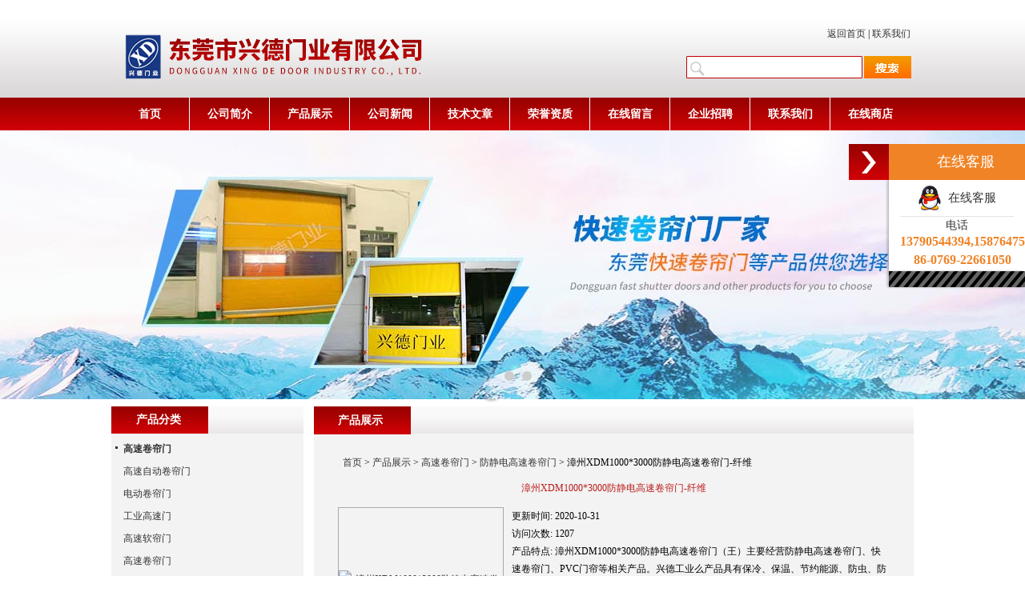

--- FILE ---
content_type: text/html; charset=utf-8
request_url: http://www.xingdemenye.cn/Products-10454439.html
body_size: 7357
content:
<!DOCTYPE html PUBLIC "-//W3C//DTD XHTML 1.0 Transitional//EN" "http://www.w3.org/TR/xhtml1/DTD/xhtml1-transitional.dtd">
<html xmlns="http://www.w3.org/1999/xhtml">
<head>
<meta http-equiv="Content-Type" content="text/html; charset=UTF-8">
<TITLE>漳州XDM1000*3000防静电高速卷帘门-纤维-东莞市兴德门业有限公司</TITLE>
<META NAME="Keywords" CONTENT="漳州XDM1000*3000防静电高速卷帘门-纤维">
<META NAME="Description" CONTENT="东莞市兴德门业有限公司所提供的漳州XDM1000*3000防静电高速卷帘门-纤维质量可靠、规格齐全,东莞市兴德门业有限公司不仅具有专业的技术水平,更有良好的售后服务和优质的解决方案,欢迎您来电咨询此产品具体参数及价格等详细信息！">
<link href="/skins/85812/css/style.css" type="text/css" rel="stylesheet">
<script type="text/javascript" src="/skins/85812/js/jquery.pack.js"></script>
<script type="application/ld+json">
{
"@context": "https://ziyuan.baidu.com/contexts/cambrian.jsonld",
"@id": "http://www.xingdemenye.cn/Products-10454439.html",
"title": "漳州XDM1000*3000防静电高速卷帘门-纤维",
"pubDate": "2017-03-30T10:45:44",
"upDate": "2020-10-31T10:24:43"
    }</script>
<script type="text/javascript" src="/ajax/common.ashx"></script>
<script src="/ajax/NewPersonalStyle.Classes.SendMSG,NewPersonalStyle.ashx" type="text/javascript"></script>
<script type="text/javascript">
var viewNames = "";
var cookieArr = document.cookie.match(new RegExp("ViewNames" + "=[_0-9]*", "gi"));
if (cookieArr != null && cookieArr.length > 0) {
   var cookieVal = cookieArr[0].split("=");
    if (cookieVal[0] == "ViewNames") {
        viewNames = unescape(cookieVal[1]);
    }
}
if (viewNames == "") {
    var exp = new Date();
    exp.setTime(exp.getTime() + 7 * 24 * 60 * 60 * 1000);
    viewNames = new Date().valueOf() + "_" + Math.round(Math.random() * 1000 + 1000);
    document.cookie = "ViewNames" + "=" + escape(viewNames) + "; expires" + "=" + exp.toGMTString();
}
SendMSG.ToSaveViewLog("10454439", "ProductsInfo",viewNames, function() {});
</script>
<script language="javaScript" src="/js/JSChat.js"></script><script language="javaScript">function ChatBoxClickGXH() { DoChatBoxClickGXH('http://chat.ybzhan.cn',105559) }</script><script>
(function(){
var bp = document.createElement('script');
var curProtocol = window.location.protocol.split(':')[0];
if (curProtocol === 'https') {
bp.src = 'https://zz.bdstatic.com/linksubmit/push.js';
}
else {
bp.src = 'http://push.zhanzhang.baidu.com/push.js';
}
var s = document.getElementsByTagName("script")[0];
s.parentNode.insertBefore(bp, s);
})();
</script>
</head>
<body>
<div>
  <div class="PageTemplateControl_1">
  <div class="share_PageTemplateControl_0_1">
    <div class="share_PageTemplateControl_0_2">
      <div class="jbanner">
        <div class="yiz-slider yiz-slider-0" style="width:1002px;height:122px;">
          <ul style="width: 1002px; left: 0px;">
            <li style="width: 1002px; height: 122px;">
              <a target="_blank" style="background-image:url(/skins/85812/images/top.png);width:1002px;height:122px;"></a>
              <a target="_blank" style="width: 1002px;">公司名称</a>
            </li>
          </ul>
        </div>
      </div>
      <div class="share_PageTemplateControl_0_3">
        <div class="isSubCon"><a href="/">返回首页</a><span> | </span><a href="/contact.html">联系我们</a></div>
      </div>
      <div class="share_PageTemplateControl_0_4">
        <div class="sSubCon">
          <form name="form1" id="form1" method="post" action="/products.html" onsubmit="return checkform(form1)">
          <input class="searchTextbox" name="keyword" onfocus="if (value =='请输入搜索关键字'){value =''}" onblur="if (value =='')" value="">
          <input name="" type="submit" class="searchButton" >
          </form>
        </div>
      </div>
    </div>
  </div>
  <div class="share_PageTemplateControl_0_5">
    <div class="scSubCon">
      <a href="http://www.xingdemenye.cn/">首页</a><span></span>
      <a href="/aboutus.html">公司简介</a><span></span>
      <a href="/products.html">产品展示</a><span></span>
      <a href="/news.html">公司新闻</a><span></span>
      <a href="/article.html">技术文章</a><span></span>
      <a href="/honor.html" rel="nofollow">荣誉资质</a><span></span>
      <a href="/order.html" rel="nofollow">在线留言</a><span></span>
      <a href="/job.html" rel="nofollow">企业招聘</a><span></span>
      <a href="/contact.html">联系我们</a><span></span>
      <a href="http://www.ybzhan.cn/st85812" rel="nofollow" target="_blank">在线商店</a>
    </div>
  </div>
</div>


<div class="share_PageTemplateControl_0_6">
  <div id="banner_big">
  <div class="picBtnLeft">
         <!--数字按钮-->
         <div class="hd">
             <ul>
             <li></li><li></li>
		    </ul>
          </div>
            <!--箭头按钮-->
            <div class="hdd">
            <a class="prev"></a>
            <a class="next"></a>
            </div>
          <div class="bd">
              <ul>
                  <li>
					 <div class="bg"></div>
					 <div class="pic"><a href="/Products-11654576.html"><img src="/skins/85812/images/banner01.jpg" alt="快速卷帘门厂家"/></a></div>
					 <div class="title"><a></a></div>
                   </li>
                  <li>
					 <div class="bg"></div>
					 <div class="pic"><a href="/SonList-522677.html"><img src="/skins/85812/images/banner02.jpg" alt="工业快速卷帘门"/></a></div>
					 <div class="title"><a></a></div>
                   </li>
 
               </ul>
    </div>
  </div>
  <script type="text/javascript">jQuery("#banner_big .picBtnLeft").slide({ mainCell:".bd ul",autoPlay:true });</script> 
  </div>
</div>
<script src="http://www.ybzhan.cn/mystat.aspx?u=xingdemenye"></script>
  <div class="IntroControl_1">
    <div id="id_IntroControl_17_container" class="IntroControl_2" ismaincontainer="true">
      <div class="InnerMainTitle">产品展示</div>
      <div class="InnerMainContent">
        <div>
          <div class="commontext piSubCon">
            <div class="piSubCon_2">&nbsp;&nbsp;<span><a href="/">首页</a>&nbsp;&gt;&nbsp;<a href="/products.html">产品展示</a>&nbsp;&gt;&nbsp;<a href="/ParentList-503620.html">高速卷帘门</a>&nbsp;&gt;&nbsp;<a href="/SonList-503621.html">防静电高速卷帘门</a>&nbsp;&gt;&nbsp;漳州XDM1000*3000防静电高速卷帘门-纤维</span>
            </div>
            <div class="hiddenRolling">
              <div class="piSubCon_3"><h1>漳州XDM1000*3000防静电高速卷帘门-纤维</h1></div>
              <div class="SimpleIntro SimpleIntro_Common">
                <div id="divPic">
                    <a href="http://img75.ybzhan.cn/gxhpic_b1755b5dfd/1502f52b25101e8ccefd81552cc8797cf7c7a7d988150b55282fc5adc57751af03606d1be79b3e57.jpg" target="_blank" class="MagicZoom"><img src="http://img75.ybzhan.cn/gxhpic_b1755b5dfd/1502f52b25101e8ccefd81552cc8797cf7c7a7d988150b55282fc5adc57751af03606d1be79b3e57.jpg" onload="ResizeImage(this)" class="ImgProduct_Common ProductInfoSubCon1_2" width="200" height="156" alt="漳州XDM1000*3000防静电高速卷帘门-纤维"><div class="MagicZoomBigImageCont" ><div><img src="http://img75.ybzhan.cn/gxhpic_b1755b5dfd/1502f52b25101e8ccefd81552cc8797cf7c7a7d988150b55282fc5adc57751af03606d1be79b3e57.jpg" style="position: relative;"></div></div><div class="MagicZoomPup"></div></a>
                </div>
                <div class="piSubCon_5">
                  <a href="http://img75.ybzhan.cn/gxhpic_b1755b5dfd/1502f52b25101e8ccefd81552cc8797cf7c7a7d988150b55282fc5adc57751af03606d1be79b3e57.jpg" target="_blank">点击看大图</a>
                </div>
              </div>
			  <div class="ProductFont">更新时间: <span>2020-10-31</span></div>
              <div class="ProductFont">访问次数: <span>1207</span></div>
              <div class="ProductFont">产品特点: <span>漳州XDM1000*3000防静电高速卷帘门（王）主要经营防静电高速卷帘门、快速卷帘门、PVC门帘等相关产品。兴德工业么产品具有保冷、保温、节约能源、防虫、防尘、防风、防臭、防湿、防鸟、防火、防静电、防强光、防紫外线、隔音、采光、安全警示、防止意外。</span></div>
              <br class="piSubCon_8">
              <div class="prointro_title2"><font class="piSubCon_9">产品详细介绍:</font></div>
              <div class="piSubCon_10">
              <span class=" yzeditor"><p><span style="font-size:14px">　　</span><strong>漳州XDM1000*3000防静电高速卷帘门</strong><span style="font-size:14px">(王)主要经营防静电高速卷帘门、快速卷帘门、PVC门帘等相关产品。兴德工业么产品具有保冷、保温、节约能源、防虫、防尘、防风、防臭、防湿、防鸟、防火、防静电、防强光、防紫外线、隔音、采光、安全警示、防止意外。</span></p><p><span style="font-size:14px">　　1、</span><strong>漳州XDM1000*3000防静电高速卷帘门</strong><span style="font-size:14px">创造的环境www.xingdemenye。。ｃｏｍ</span></p><p abs_visibility="true"><span abs_visibility="true" style="font-size:14px">　　东莞兴德PVC门帘，使门开闭简易化，发挥保温、防尘、防虫、隔音效果，提高生产意识，增加作业效率。具有良好的透明度，防止人员车辆意外碰撞事件发生，提高厂区安全性，创造机能化的作业环境。</span></p><p><span style="font-size:14px">　　2、</span><strong>漳州XDM1000*3000防静电高速卷帘门</strong><span style="font-size:14px">实现多机能隔间www.fudaml。。ｃｏｍ</span></p><p><span style="font-size:14px">　　PVC门帘，使任何工厂或仓库能简易、迅速地实现多机能隔间(作业场、办公室、休息室等)不缩限门宽，不占用空间，对厂房内的有限空间，作Z有效的配置运用。</span></p><p style="text-align: center"><span style="font-size:14px"><img alt="" src="https://img74.ybzhan.cn/gxhpic_b1755b5dfd/73c1482f3b90472a868d5db58667a013511fa784716901fd080164dc786cb68ea53de52d9c37bbf3.jpg" style="height:375px; width:500px" /></span></p><p><span style="font-size:14px">　　3、提高能源的节约</span></p><p><span style="font-size:14px">　　PVC门帘，使门户的开闭非常迅速，且只开启进出体之大小，冷气暖气的散失达到极小，大幅提高冷房暖房的效果，降低冷冻机运转时数，不消耗电力，无噪音，节能省电高达50%。</span></p><p><span style="font-size:14px">　　4、</span><strong>漳州XDM1000*3000防静电高速卷帘门</strong><span style="font-size:14px">经济性耐用性高</span></p><p><span style="font-size:14px">　　PVC门帘，安装、拆卸皆简易，依现有结构，毋须改建即可设置，成本低廉。活动式吊装法，持久耐用，没有维护管理费用，是为Z经济耐用的弹性门户。</span></p></span>
              <div class="datumrelate">上一篇：<a href="/Products-10454395.html">石狮XDM1200*1500柔性卷帘门-石墨</a><br>下一篇：<a href="/Products-10454492.html">龙岩XDM2000*3000冷库快速卷帘门-石墨</a></div>
              <div class="ujian-hook"></div>
              <div class="msSubCon"><link rel="stylesheet" type="text/css" href="/css/MessageBoard_style.css">
<script language="javascript" src="/skins/Scripts/order.js?v=20210318" type="text/javascript"></script>
<a name="order" id="order"></a>
<div class="ly_msg" id="ly_msg">
<form method="post" name="form2" id="form2">
	<h3>留言框  </h3>
	<ul>
		<li>
			<h4 class="xh">产品：</h4>
			<div class="msg_ipt1"><input class="textborder" size="30" name="Product" id="Product" value="漳州XDM1000*3000防静电高速卷帘门-纤维"  placeholder="请输入产品名称" /></div>
		</li>
		<li>
			<h4>您的单位：</h4>
			<div class="msg_ipt12"><input class="textborder" size="42" name="department" id="department"  placeholder="请输入您的单位名称" /></div>
		</li>
		<li>
			<h4 class="xh">您的姓名：</h4>
			<div class="msg_ipt1"><input class="textborder" size="16" name="yourname" id="yourname"  placeholder="请输入您的姓名"/></div>
		</li>
		<li>
			<h4 class="xh">联系电话：</h4>
			<div class="msg_ipt1"><input class="textborder" size="30" name="phone" id="phone"  placeholder="请输入您的联系电话"/></div>
		</li>
		<li>
			<h4>常用邮箱：</h4>
			<div class="msg_ipt12"><input class="textborder" size="30" name="email" id="email" placeholder="请输入您的常用邮箱"/></div>
		</li>
        <li>
			<h4>省份：</h4>
			<div class="msg_ipt12"><select id="selPvc" class="msg_option">
							<option value="0" selected="selected">请选择您所在的省份</option>
			 <option value="1">安徽</option> <option value="2">北京</option> <option value="3">福建</option> <option value="4">甘肃</option> <option value="5">广东</option> <option value="6">广西</option> <option value="7">贵州</option> <option value="8">海南</option> <option value="9">河北</option> <option value="10">河南</option> <option value="11">黑龙江</option> <option value="12">湖北</option> <option value="13">湖南</option> <option value="14">吉林</option> <option value="15">江苏</option> <option value="16">江西</option> <option value="17">辽宁</option> <option value="18">内蒙古</option> <option value="19">宁夏</option> <option value="20">青海</option> <option value="21">山东</option> <option value="22">山西</option> <option value="23">陕西</option> <option value="24">上海</option> <option value="25">四川</option> <option value="26">天津</option> <option value="27">新疆</option> <option value="28">西藏</option> <option value="29">云南</option> <option value="30">浙江</option> <option value="31">重庆</option> <option value="32">香港</option> <option value="33">澳门</option> <option value="34">中国台湾</option> <option value="35">国外</option>	
                             </select></div>
		</li>
		<li>
			<h4>详细地址：</h4>
			<div class="msg_ipt12"><input class="textborder" size="50" name="addr" id="addr" placeholder="请输入您的详细地址"/></div>
		</li>
		
        <li>
			<h4>补充说明：</h4>
			<div class="msg_ipt12 msg_ipt0"><textarea class="areatext" style="width:100%;" name="message" rows="8" cols="65" id="message"  placeholder="请输入您的任何要求、意见或建议"></textarea></div>
		</li>
		<li>
			<h4 class="xh">验证码：</h4>
			<div class="msg_ipt2">
            	<div class="c_yzm">
                    <input class="textborder" size="4" name="Vnum" id="Vnum"/>
                    <a href="javascript:void(0);" class="yzm_img"><img src="/Image.aspx" title="点击刷新验证码" onclick="this.src='/image.aspx?'+ Math.random();"  width="90" height="34" /></a>
                </div>
                <span>请输入计算结果（填写阿拉伯数字），如：三加四=7</span>
            </div>
		</li>
		<li>
			<h4></h4>
			<div class="msg_btn"><input type="button" onclick="return Validate();" value="提 交" name="ok"  class="msg_btn1"/><input type="reset" value="重 填" name="no" /></div>
		</li>
	</ul>	
    <input name="PvcKey" id="PvcHid" type="hidden" value="" />
</form>
</div>
</div>
            </div>
          </div>
        </div>
      </div>
    <div>
      <div class="commontext prSubCon">
        <div>
          <div class="title"><span>相关产品</span></div>
          <div class="list">
            <table width="98%"  border="0" align="center" cellpadding="0" cellspacing="0">
              
                <tr>
                  
                    <td><a href="/Products-11458275.html" target="_blank">生产防静电快速门兴德门业实力商家-纤维</a>&nbsp;</td>
                  
                    <td><a href="/Products-10929038.html" target="_blank">东莞防静电卷帘门-石墨</a>&nbsp;</td>
                  
                </tr>
              
                <tr>
                  
                    <td><a href="/Products-10927423.html" target="_blank">兴德防静电快速感应门-加速度传感器</a>&nbsp;</td>
                  
                    <td><a href="/Products-10515779.html" target="_blank">东莞防静电高速卷帘门规格-纤维</a>&nbsp;</td>
                  
                </tr>
              
                <tr>
                  
                </tr>
              
                <tr>
                  
                </tr>
              
            </table>
          </div>
        </div>
      </div>
    </div>
  </div>
 </div>
    <div id="id_IntroControl_16_container" class="IntroControl_3">
      <div class="share_IntroControl_16_1">
        <div class="share_IntroControl_16_2">
          <div id="id_IntroControl_16_1_0_container" class="share_IntroControl_16_3">产品分类</div>
        </div>
      </div>
      <div class="share_IntroControl_16_4">
        <div class="pcSubCon1">
          <ul>
            
            <li><div class="maxLen"><a class="link" href="/ParentList-503620.html"><b>高速卷帘门</b></a></div></li>
            <ul>
              
              <li id="litwo"><a class="link" href="/SonList-543265.html">高速自动卷帘门</a></li>
              
              <li id="litwo"><a class="link" href="/SonList-504133.html">电动卷帘门</a></li>
              
              <li id="litwo"><a class="link" href="/SonList-503823.html">工业高速门</a></li>
              
              <li id="litwo"><a class="link" href="/SonList-503822.html">高速软帘门</a></li>
              
              <li id="litwo"><a class="link" href="/SonList-503819.html">高速卷帘门</a></li>
              
              <li id="litwo"><a class="link" href="/SonList-503621.html">防静电高速卷帘门</a></li>
              
            </ul>
            
            <div class="pro_button"><a href="/products.html">查看全部产品</a></div>
          </ul>
        </div>
      </div>
      <div class="share_IntroControl_16_5"></div>
      <div class="share_IntroControl_16_1">
        <div class="share_IntroControl_16_2">
          <div id="id_IntroControl_16_1_0_container" class="share_IntroControl_16_3">相关文章</div>
        </div>
      </div>
      <div class="share_IntroControl_16_4">
        <div class="pcSubCon1">
          <ul>
            
            <li><div class="maxLen"><a class="link" href="/Article-289591.html">快速卷帘门讲解怎样保证冷库门的温度恒定？</a></div></li>
            
            <li><div class="maxLen"><a class="link" href="/Article-383318.html">工业快速门在使用过程应如何保养</a></div></li>
            
            <li><div class="maxLen"><a class="link" href="/Article-428888.html">快速卷帘门的保温性能如何？</a></div></li>
            
            <li><div class="maxLen"><a class="link" href="/Article-310407.html">快速卷帘门的使用安全指南</a></div></li>
            
            <li><div class="maxLen"><a class="link" href="/Article-249037.html">不锈钢快速卷帘门的抗腐蚀性</a></div></li>
            
            <li><div class="maxLen"><a class="link" href="/Article-303509.html">怎样选择合适工业提升门呢</a></div></li>
            
            <li><div class="maxLen"><a class="link" href="/Article-393429.html">快速软帘门的安装步骤</a></div></li>
            
            <li><div class="maxLen"><a class="link" href="/Article-264872.html">手动卷帘门在恶劣环境下的应用是怎样的</a></div></li>
            
            <li><div class="maxLen"><a class="link" href="/Article-358064.html">中山定做自动感应卷帘门要多少钱</a></div></li>
            
            <li><div class="maxLen"><a class="link" href="/Article-404972.html">快速卷帘门红外线感应基本配置</a></div></li>
            
          </ul>
        </div>
      </div>
    </div>
  </div>
  <div class="PageTemplateControl_31"></div>
<div class="boxsum02">
  <div id="id_PageTemplateControl_1_container" class="PageTemplateControl_1">
    <div class="share_PageTemplateControl_1_2"></div>
  </div>
</div>
<div class="boxsum01">
  <div id="id_PageTemplateControl_1_container" class="PageTemplateControl_1">
    <div class="share_PageTemplateControl_1_3">
      <div id="id_PageTemplateControl_1_0_0_container" class="share_PageTemplateControl_1_1">
        <div class="bSubCon">
          <div>
			<p align="left">
			东莞市兴德门业有限公司专业提供漳州XDM1000*3000防静电高速卷帘门-纤维等产品信息，欢迎来电咨询！<br/>            
            <span>地址：东莞市东城街道立新社区(洋杞坑村地段)东四环路6--8号</span>
          </div>
        </div>
      </div>
      <div id="id_PageTemplateControl_1_0_1_container" class="share_PageTemplateControl_1_1">
        <div class="rSubCon">
        Copyright@ 2016-2017&nbsp;
            <span>东莞市兴德门业有限公司</span> 版权所有&nbsp;&nbsp;&nbsp;<A href="/sitemap.xml" target="_blank">GoogleSitemap</A>&nbsp;&nbsp;&nbsp;<A href="http://www.ybzhan.cn/login" target="_blank" rel="nofollow">管理登陆</A>&nbsp;&nbsp;&nbsp;<a href="http://beian.miit.gov.cn/" target="_blank" rel="nofollow">粤ICP备12001304号</a>
        </div>
      </div>
    </div>
  </div>
</div>
<!-- 代码 开始 -->
<div id="rightArrow"><a href="javascript:;"></a></div>
<div id="floatDivBoxs">
	<div class="floatDtt">在线客服</div>
    <div class="floatShadow">
        <ul class="floatDqq">
            <li style="padding-left:0px;"><a target="_blank" href="tencent://message/?uin=2397380657&Site=www.lanrentuku.com&Menu=yes"><img src="/skins/85812/images/qq_qq.png" align="absmiddle">&nbsp;&nbsp;在线客服</a></li>
        </ul>
        <div class="floatDtxt">电话</div>
        <div class="floatDtel">13790544394,15876475263</div>
        <div class="floatDtel">86-0769-22661050</div>
    </div>
    <div class="floatDbg"></div>
</div>
<!-- 代码 结束 -->
<script type="text/javascript" src="/skins/85812/js/pt_js.js"></script>
<script type="text/javascript" src="/skins/85812/js/qq.js"></script>
</div>

 <script type='text/javascript' src='/js/VideoIfrmeReload.js?v=001'></script>
  
</html></body>